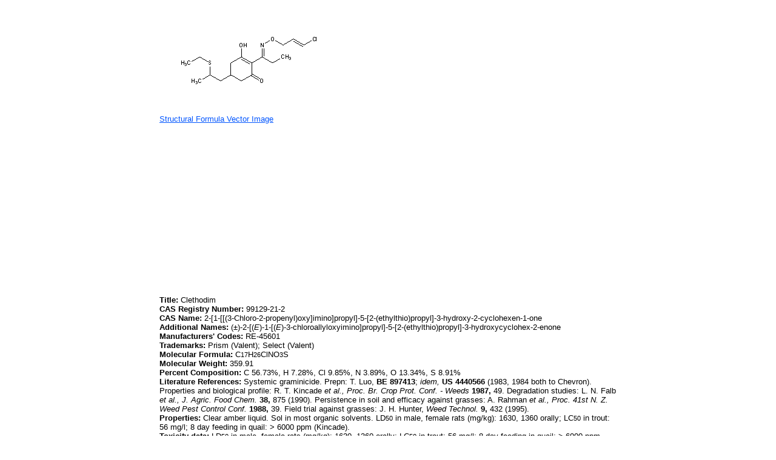

--- FILE ---
content_type: text/html; charset=utf-8
request_url: https://www.drugfuture.com/chemdata/Clethodim.html
body_size: 2467
content:


<!DOCTYPE html PUBLIC "-//W3C//DTD XHTML 1.0 Transitional//EN" "http://www.w3.org/TR/xhtml1/DTD/xhtml1-transitional.dtd">
<html xmlns="http://www.w3.org/1999/xhtml">
<head>
    <meta http-equiv="Content-Type" content="text/html; charset=utf-8" />
    <link href="/css/css.css" rel="stylesheet" type="text/css" />
    <style type="text/css">
        a{color:#0055FF;}
        a:visit{color:#0055FF;}
        a:visited{color:#0055FF;}
    </style>
    <title>
        Clethodim</title>
    <meta content="Clethodim,2-[1-[[(3-Chloro-2-propenyl)oxy]imino]propyl]-5-[2-(ethylthio)propyl]-3-hydroxy-2-cyclohexen-1-one,(+/-)-2-[(E)-1-[(E)-3-chloroallyloxyimino]propyl]-5-[2-(ethylthio)propyl]-3-hydroxycyclohex-2-enone,RE-45601,Prism,Select" name="keywords" />
</head>
<body>
    <table align="center" width="760">
        <tr>
            <td>
                <table cellspacing="0" cellpadding="0" border="0" align="left"><tr><td><image src="structure/Clethodim.gif" alt="Clethodim" /></td></tr><tr><td><a href="stremf/Clethodim.emf" target="_blank"><span style="font-family:Arial; font-size:13px">Structural Formula Vector Image</span></a></td></tr><tr><td><script type="text/javascript"><!--
google_ad_client = "pub-1490375427745779";
/* 336x280 cds */
google_ad_slot = "2199354553";
google_ad_width = 336;
google_ad_height = 280;
//-->
</script>
<script type="text/javascript"
src="//pagead2.googlesyndication.com/pagead/show_ads.js">
</script><script type="text/javascript"><!--
google_ad_client = "pub-1490375427745779";
/* 336x280 cds */
google_ad_slot = "2199354553";
google_ad_width = 336;
google_ad_height = 280;
//-->
</script>
<script type="text/javascript"
src="//pagead2.googlesyndication.com/pagead/show_ads.js">
</script></td></tr><tr><td><div align="left" style="margin-left: 0pt;"><span style='font-family:Arial; font-size:13px; color:#000000'><b>Title:</b>  Clethodim</span></div>
<div align="left" style="margin-left: 0pt;"><span style='font-family:Arial; font-size:13px; color:#000000'><b>CAS Registry Number:</b>  99129-21-2</span></div>
<div align="left" style="margin-left: 0pt;"><span style='font-family:Arial; font-size:13px; color:#000000'><b>CAS Name:</b>  2-[1-[[(3-Chloro-2-propenyl)oxy]imino]propyl]-5-[2-(ethylthio)propyl]-3-hydroxy-2-cyclohexen-1-one</span></div>
<div align="left" style="margin-left: 0pt;"><span style='font-family:Arial; font-size:13px; color:#000000'><b>Additional Names:</b>  (±)-2-[(<i>E</i>)-1-[(<i>E</i>)-3-chloroallyloxyimino]propyl]-5-[2-(ethylthio)propyl]-3-hydroxycyclohex-2-enone</span></div>
<div align="left" style="margin-left: 0pt;"><span style='font-family:Arial; font-size:13px; color:#000000'><b>Manufacturers' Codes:</b>  RE-45601</span></div>
<div align="left" style="margin-left: 0pt;"><span style='font-family:Arial; font-size:13px; color:#000000'><b>Trademarks:</b>  Prism (Valent);  Select (Valent)</span></div>
<div align="left" style="margin-left: 0pt;"><span style='font-family:Arial; font-size:13px; color:#000000'><b>Molecular Formula:</b>  C</span><span style='font-family:Arial; font-size:11px; color:#000000'>17</span><span style='font-family:Arial; font-size:13px; color:#000000'>H</span><span style='font-family:Arial; font-size:11px; color:#000000'>26</span><span style='font-family:Arial; font-size:13px; color:#000000'>ClNO</span><span style='font-family:Arial; font-size:11px; color:#000000'>3</span><span style='font-family:Arial; font-size:13px; color:#000000'>S</span></div>
<div align="left" style="margin-left: 0pt;"><span style='font-family:Arial; font-size:13px; color:#000000'><b>Molecular Weight:</b>  359.91</span></div>
<div align="left" style="margin-left: 0pt;"><span style='font-family:Arial; font-size:13px; color:#000000'><b>Percent Composition:</b>  C 56.73%, H 7.28%, Cl 9.85%, N 3.89%, O 13.34%, S 8.91%</span></div>
<div align="left" style="margin-left: 0pt;"><span style='font-family:Arial; font-size:13px; color:#000000'><b>Literature References:</b>  Systemic graminicide.  Prepn:  T. Luo, <b>BE</b> <b>897413</b>; <i>idem,</i> <b>US</b> <b>4440566</b> (1983, 1984 both to Chevron).  Properties and biological profile:  R. T. Kincade <i>et al.,</i> <i>Proc. Br. Crop Prot. Conf. - Weeds</i> <b>1987,</b> 49.  Degradation studies:  L. N. Falb <i>et al.,</i> <i>J. Agric. Food Chem.</i> <b>38,</b> 875 (1990).  Persistence in soil and efficacy against grasses:  A. Rahman <i>et al.,</i> <i>Proc. 41st N. Z. Weed Pest Control Conf.</i> <b>1988,</b> 39.  Field trial against grasses:  J. H. Hunter, <i>Weed Technol.</i> <b>9,</b> 432 (1995).</span></div>
<div align="left" style="margin-left: 0pt;"><span style='font-family:Arial; font-size:13px; color:#000000'><b>Properties:</b>  Clear amber liquid.  Sol in most organic solvents.  LD</span><span style='font-family:Arial; font-size:11px; color:#000000'>50</span><span style='font-family:Arial; font-size:13px; color:#000000'> in male, female rats (mg/kg):  1630, 1360 orally; LC</span><span style='font-family:Arial; font-size:11px; color:#000000'>50</span><span style='font-family:Arial; font-size:13px; color:#000000'> in trout:  56 mg/l; 8 day feeding in quail:  &gt; 6000 ppm (Kincade).</span></div>
<div align="left" style="margin-left: 0pt;"><span style='font-family:Arial; font-size:13px; color:#000000'><b>Toxicity data:</b>  LD</span><span style='font-family:Arial; font-size:11px; color:#000000'>50</span><span style='font-family:Arial; font-size:13px; color:#000000'> in male, female rats (mg/kg):  1630, 1360 orally; LC</span><span style='font-family:Arial; font-size:11px; color:#000000'>50</span><span style='font-family:Arial; font-size:13px; color:#000000'> in trout:  56 mg/l; 8 day feeding in quail:  &gt; 6000 ppm (Kincade)</span></div>
<div align="left" style="margin-left: 0pt;"><span style='font-family:Arial; font-size:13px; color:#000000'><b>Use:</b>  Post-emergent herbicide. </span></div></td></tr><tr><td><script type="text/javascript"><!--
google_ad_client = "pub-1490375427745779";
/* 728x90, cds */
google_ad_slot = "4626937294";
google_ad_width = 728;
google_ad_height = 90;
//-->
</script>
<script type="text/javascript"
src="//pagead2.googlesyndication.com/pagead/show_ads.js">
</script></td></tr></table>
            </td>
        </tr>
        <tr>
            <td>
                <br /><span style="font-family:Arial; font-size:13px; color:#000000"><b>Other Monographs:</b></span><br /><table cellspacing="1" cellpadding="1" border="0" align="left"><tr><td><a href="Prephenic-Acid.html"><span style="font-family:Arial; font-size:13px">Prephenic Acid</span></a></td><td><a href="Carbon-Amorphous.html"><span style="font-family:Arial; font-size:13px">Carbon, Amorphous</span></a></td><td><a href="Mofezolac.html"><span style="font-family:Arial; font-size:13px">Mofezolac</span></a></td><td><a href="Thorium.html"><span style="font-family:Arial; font-size:13px">Thorium</span></a></td></tr><tr><td><a href="Ammonium-Bisulfate.html"><span style="font-family:Arial; font-size:13px">Ammonium Bisulfate</span></a></td><td><a href="Akuammicine.html"><span style="font-family:Arial; font-size:13px">Akuammicine</span></a></td><td><a href="Isobutyl-Urethane.html"><span style="font-family:Arial; font-size:13px">Isobutyl Urethane</span></a></td><td><a href="Buphanitine.html"><span style="font-family:Arial; font-size:13px">Buphanitine</span></a></td></tr><tr><td><a href="Epicholesterol.html"><span style="font-family:Arial; font-size:13px">Epicholesterol</span></a></td><td><a href="Platelet-Activating-Factor.html"><span style="font-family:Arial; font-size:13px">Platelet Activating Factor</span></a></td><td><a href="Selamectin.html"><span style="font-family:Arial; font-size:13px">Selamectin</span></a></td><td><a href="Beryllium-Hydroxide.html"><span style="font-family:Arial; font-size:13px">Beryllium Hydroxide</span></a></td></tr><tr><td><a href="Cinametic-Acid.html"><span style="font-family:Arial; font-size:13px">Cinametic Acid</span></a></td><td><a href="Cadmium-Cyanide.html"><span style="font-family:Arial; font-size:13px">Cadmium Cyanide</span></a></td><td><a href="Chlorthenoxazin-e.html"><span style="font-family:Arial; font-size:13px">Chlorthenoxazin(e)</span></a></td><td><a href="Sinapine.html"><span style="font-family:Arial; font-size:13px">Sinapine</span></a></td></tr></table>
            </td>
        </tr>
        <tr>
            <td>
                &copy;2006-2023 <a href="//www.drugfuture.com" target="_blank">DrugFuture</a>-><a href="/chemdata" target="_blank">Chemical Index Database</a><script charset="UTF-8" id="LA_COLLECT" src="//sdk.51.la/js-sdk-pro.min.js"></script><script>LA.init({id: "JeYGFzNXOyg2JqHb",ck: "JeYGFzNXOyg2JqHb"})</script>
            </td>
        </tr>
    </table>
</body>
</html>


--- FILE ---
content_type: text/html; charset=utf-8
request_url: https://www.google.com/recaptcha/api2/aframe
body_size: 248
content:
<!DOCTYPE HTML><html><head><meta http-equiv="content-type" content="text/html; charset=UTF-8"></head><body><script nonce="7sct2IRHn2RfPHtwur53rQ">/** Anti-fraud and anti-abuse applications only. See google.com/recaptcha */ try{var clients={'sodar':'https://pagead2.googlesyndication.com/pagead/sodar?'};window.addEventListener("message",function(a){try{if(a.source===window.parent){var b=JSON.parse(a.data);var c=clients[b['id']];if(c){var d=document.createElement('img');d.src=c+b['params']+'&rc='+(localStorage.getItem("rc::a")?sessionStorage.getItem("rc::b"):"");window.document.body.appendChild(d);sessionStorage.setItem("rc::e",parseInt(sessionStorage.getItem("rc::e")||0)+1);localStorage.setItem("rc::h",'1769902628364');}}}catch(b){}});window.parent.postMessage("_grecaptcha_ready", "*");}catch(b){}</script></body></html>